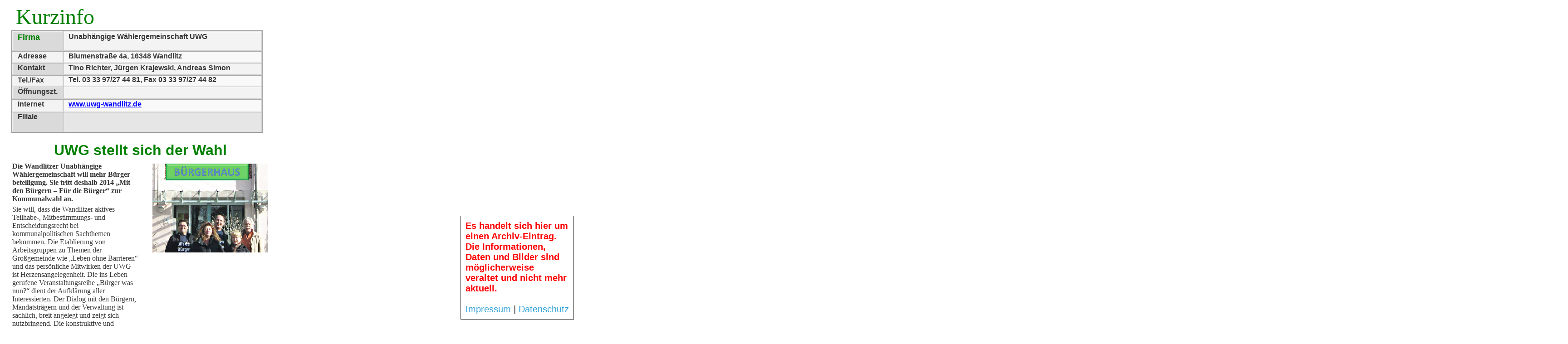

--- FILE ---
content_type: text/html; charset=utf-8
request_url: https://www.deutschland-im-internet.de/Archive/Wandlitz/2013/13Firmen/UWG/Export1.htm
body_size: 2862
content:
<!DOCTYPE HTML PUBLIC "-//W3C//DTD HTML 4.0 Transitional//EN"><html><head><title>    UWG stellt sich der Wahl, UWG, Blumenstra&szlig;e 4a, 16348 Wandlitz, Tel. 03 33 97/27 44 81Stand M&auml;rz 2012</title><meta http-equiv="Content-Type" content="text/html;charset=utf-8"><link rel="stylesheet" type="text/css" href="ProjectCSS.css"><style type="text/css"><!--     a:link {        color:blue;        text-decoration:underline;    }    a:active { color:red }    a:visited { color:purple }    body {        background-color:white;        color:#393838;    }    #box1 {        position:absolute;        left:27px;        top:358px;        padding:0px;        width:284px;        height:614.998px;    }    #box2 {        position:absolute;        left:26px;        top:309px;        padding:0px;        width:566px;        height:44px;    }    #box3 {        position:absolute;        left:23px;        top:9px;        background-color:white;        padding:0px;        width:304px;        height:51px;    }    #box4 {        position:absolute;        left:25px;        top:67px;        background-color:#F0F0F0;        width:555px;        height:226px;    }    #box5 {        position:absolute;        left:29px;        top:71px;        background-color:#DADADA;        padding:0px;        width:109.292px;        height:42.311px;    }    #box6 {        position:absolute;        left:141.292px;        top:71px;        background-color:#F3F3F3;        padding:0px;        width:434.708px;        height:42.311px;    }    #box7 {        position:absolute;        left:29px;        top:114.311px;        background-color:#F3F3F3;        padding:0px;        width:109.292px;        height:24.503px;    }    #box8 {        position:absolute;        left:141.292px;        top:114.311px;        background-color:#F9F9F9;        padding:0px;        width:434.708px;        height:24.503px;    }    #box9 {        position:absolute;        left:29px;        top:139.815px;        background-color:#DADADA;        padding:0px;        width:109.292px;        height:25.766px;    }    #box10 {        position:absolute;        left:141.292px;        top:139.815px;        background-color:#F3F3F3;        padding:0px;        width:434.708px;        height:25.766px;    }    #box11 {        position:absolute;        left:29px;        top:166.581px;        background-color:#F3F3F3;        padding:0px;        width:109.292px;        height:24.281px;    }    #box12 {        position:absolute;        left:141.292px;        top:166.581px;        background-color:#F9F9F9;        padding:0px;        width:434.708px;        height:24.281px;    }    #box13 {        position:absolute;        left:29px;        top:191.862px;        background-color:#DADADA;        padding:0px;        width:109.292px;        height:27.487px;    }    #box14 {        position:absolute;        left:141.292px;        top:191.862px;        background-color:#F3F3F3;        padding:0px;        width:434.708px;        height:27.487px;    }    #box15 {        position:absolute;        left:29px;        top:220.349px;        background-color:#F3F3F3;        padding:0px;        width:109.292px;        height:26.961px;    }    #box16 {        position:absolute;        left:141.292px;        top:220.349px;        background-color:#F9F9F9;        padding:0px;        width:434.708px;        height:26.961px;    }    #box17 {        position:absolute;        left:29px;        top:248.31px;        background-color:#DADADA;        padding:0px;        width:109.292px;        height:42.69px;    }    #box18 {        position:absolute;        left:141.292px;        top:248.31px;        background-color:#E6E6E6;        padding:0px;        width:434.708px;        height:42.69px;    }    #box19 {        position:absolute;        left:26px;        top:68px;        width:3px;        height:224px;    }    #box20 {        position:absolute;        left:138.292px;        top:68px;        width:3px;        height:224px;    }    #box21 {        position:absolute;        left:576px;        top:68px;        width:3px;        height:224px;    }    #box22 {        position:absolute;        left:26px;        top:68px;        width:553px;        height:3px;    }    #box23 {        position:absolute;        left:26px;        top:111.311px;        width:553px;        height:3px;    }    #box24 {        position:absolute;        left:26px;        top:136.815px;        width:553px;        height:3px;    }    #box25 {        position:absolute;        left:26px;        top:163.581px;        width:553px;        height:3px;    }    #box26 {        position:absolute;        left:26px;        top:188.862px;        width:553px;        height:3px;    }    #box27 {        position:absolute;        left:26px;        top:217.349px;        width:553px;        height:3px;    }    #box28 {        position:absolute;        left:26px;        top:245.31px;        width:553px;        height:3px;    }    #box29 {        position:absolute;        left:26px;        top:289px;        width:553px;        height:3px;    }    #box30 {        position:absolute;        left:336px;        top:361px;        background-color:white;        width:255px;        height:196px;    }    #box31 {        position:absolute;        left:0px;        top:982px;        width:600px;        height:53px;    }    .page {        position:relative;        width:3456px;        height:3456px;    } --></style></head><body topmargin="0" leftmargin="0" marginheight="0" marginwidth="0"><div class="page">    <div id="box1">        <p class="para4">            <span class="text10">Die Wandlitzer Unabh&auml;ngige <span style="line-height:14.289 px" /><br>W&auml;hlergemeinschaft will mehr B&uuml;rger<br>beteiligung. Sie tritt deshalb 2014 &bdquo;Mit <br>den B&uuml;rgern &ndash; F&uuml;r die B&uuml;rger&ldquo; zur <br>Kommunalwahl an. </span><span             class="text14"><span style="line-height:18 px" /><br> </span>        </p>        <p class="para4" style="padding-bottom:0px">            <span class="text14">Sie will, dass die Wandlitzer aktives <span style="line-height:23 px" /><br>Teilhabe-, Mitbestimmungs- und <span style="line-height:18 px" /><br>Entscheidungsrecht bei <span style="line-height:18 px" /><br>kommunalpolitischen Sachthemen <span style="line-height:18 px" /><br>bekommen. Die Etablierung von <span style="line-height:18 px" /><br>Arbeitsgruppen zu Themen der <span style="line-height:18 px" /><br>Gro&szlig;gemeinde wie &bdquo;Leben ohne Barrieren&ldquo; <span style="line-height:18 px" /><br>und das pers&ouml;nliche Mitwirken der UWG <span style="line-height:18 px" /><br>ist Herzensangelegenheit. Die ins Leben <span style="line-height:18 px" /><br>gerufene Veranstaltungsreihe &bdquo;B&uuml;rger was <span style="line-height:18 px" /><br>nun?&ldquo; dient der Aufkl&auml;rung aller <span style="line-height:18 px" /><br>Interessierten. Der Dialog mit den B&uuml;rgern, <span style="line-height:18 px" /><br>Mandatstr&auml;gern und der Verwaltung ist <span style="line-height:18 px" /><br>sachlich, breit angelegt und zeigt sich <span style="line-height:18 px" /><br>nutzbringend. Die konstruktive und <span style="line-height:18 px" /><br>kritische Begleitung der Gemeindepolitik <span style="line-height:18 px" /><br>durch die UWG wird respektiert und <span style="line-height:18 px" /><br>gesch&auml;tzt. &bdquo;Wir k&ouml;nnen nur alle B&uuml;rger <span style="line-height:18 px" /><br>dazu ermuntern, sich selbst ein Bild &uuml;ber <span style="line-height:18 px" /><br>das politische Tun ihrer gew&auml;hlten <span style="line-height:18 px" /><br>Mandatstr&auml;ger durch ihr Recht am Besuch <br>der Sitzungen der Ortsbeir&auml;te, Aussch&uuml;sse <br>und Gemeindevertretung zu machen. Wir <br>UWG-Mitglieder sind best&auml;rkt darin, dass <br>&sbquo;Mit den B&uuml;rgern &ndash; F&uuml;r die B&uuml;rger!&rsquo; das <br>Leben in der Gemeinde bereichert. Wir <br>sehen mit Zuversicht in das Wahljahr <br>2014&ldquo;, so J&uuml;rgen Krajewski, Helge Tino <br>Richter und Andreas Simon. &nbsp;             </span>        </p>    </div>    <div id="box2">        <table border="0" cellspacing="0" cellpadding="0" align="left" width=        "566" height="44">            <tr>                <td width="566" height="44">                <p class="para2">                    <span class="text3">UWG stellt sich der Wahl<span style="line-height:36.719 px" />                     </span>                </p>                </td></tr>        </table>    </div>    <div id="box3">        <p class="pNormal">            <span class="text4">&nbsp;Kurzinfo<span style="line-height:46.617 px" />             </span>        </p>    </div>    <div id="box4">        <table border="1" cellspacing="0" cellpadding="0" bordercolor= "#9C9C9C"         bordercolorlight= "#CECECE">            <tr><td valign="top" width="553" height="224">            </td></tr>        </table>    </div>    <div id="box5">        <p class="para1">            <span class="text9">Firma &nbsp; </span>        </p>    </div>    <div id="box6">        <p class="para3" style="padding-top:0px">            <span class="text8">Unabh&auml;ngige W&auml;hlergemeinschaft UWG<span style="line-height:15.016 px" />             </span>        </p>    </div>    <div id="box7">        <p class="para3" style="padding-top:0px">            <span class="text8">Adresse<span style="line-height:15.016 px" /> </span>        </p>    </div>    <div id="box8">        <p class="para3" style="padding-top:0px">            <span class="text8">Blumenstra&szlig;e 4a, 16348 Wandlitz<span style="line-height:15.016 px" />             </span>        </p>    </div>    <div id="box9">        <p class="para3" style="padding-top:0px">            <span class="text8">Kontakt<span style="line-height:15.016 px" /> </span>        </p>    </div>    <div id="box10">        <p class="para3" style="padding-top:0px">            <span class="text8">Tino Richter, J&uuml;rgen Krajewski, Andreas Simon<span style="line-height:15.016 px" />             </span>        </p>    </div>    <div id="box11">        <p class="para3" style="padding-top:0px">            <span class="text8">Tel./Fax<span style="line-height:15.016 px" /> </span>        </p>    </div>    <div id="box12">        <p class="para5">            <span class="text8">Tel. 03 33 97/27 44 81, Fax 03 33 97/27 44 82<span style="line-height:15.016 px" />             </span>        </p>             </div>    <div id="box13">        <p class="para3" style="padding-top:0px">            <span class="text8">&Ouml;ffnungszt.<span style="line-height:15.016 px" />             </span>        </p>    </div>    <div id="box14">        <span class="text17">&nbsp;</span>    </div>    <div id="box15">        <p class="para3" style="padding-top:0px">            <span class="text8">Internet<span style="line-height:15.016 px" /> </span>        </p>    </div>    <div id="box16">        <p class="para3" style="padding-top:0px">            <a href="http://www.uwg-wandlitz.de" target="_blank"><span class=            "text1219">www.uwg-wandlitz.de</span></a><span class="text12"> </span>        </p>    </div>    <div id="box17">        <p class="para3" style="padding-top:0px">            <span class="text8">Filiale<span style="line-height:15.016 px" /> </span>        </p>    </div>    <div id="box18">        <span class="text17">&nbsp;</span>    </div>    <div id="box19">        <img src="bild/Line43_Kopie1133.png" alt="" width="3" height="224"         border="0">    </div>    <div id="box20">        <img src="bild/Line44_Kopie1132.png" alt="" width="3" height="224"         border="0">    </div>    <div id="box21">        <img src="bild/Line45_Kopie1131.png" alt="" width="3" height="224"         border="0">    </div>    <div id="box22">        <img src="bild/Line46_Kopie1130.png" alt="" width="553" height="3"         border="0">    </div>    <div id="box23">        <img src="bild/Line47_Kopie1129.png" alt="" width="553" height="3"         border="0">    </div>    <div id="box24">        <img src="bild/Line48_Kopie1128.png" alt="" width="553" height="3"         border="0">    </div>    <div id="box25">        <img src="bild/Line49_Kopie1127.png" alt="" width="553" height="3"         border="0">    </div>    <div id="box26">        <img src="bild/Line50_Kopie1126.png" alt="" width="553" height="3"         border="0">    </div>    <div id="box27">        <img src="bild/Line79_Kopie1125.png" alt="" width="553" height="3"         border="0">    </div>    <div id="box28">        <img src="bild/Line85_Kopie1124.png" alt="" width="553" height="3"         border="0">    </div>    <div id="box29">        <img src="bild/Line161_Kopie1123.png" alt="" width="553" height="3"         border="0">    </div>    <div id="box30">        <img src="bild/UWG_Foto130.png" alt="UWG_Foto.tif" width="255" height=        "196" border="0">    </div>    <div id="box31">        <img src="bild/dii20_Kopie1196.png" alt="dii.gif" width="600" height=        "53" border="0">    </div></div></body></html><div style="background-color:white;-ms-box-sizing:border-box;-moz-box-sizing:border-box;-webkit-box-sizing:border-box;box-sizing:border-box;padding:10px;position:fixed;bottom:15px;right:15px;width:250px;text-align:left;font-size:20px;font-family:'Helvetica Neue',Helvetica,Arial,Tahoma,'Trebuchet MS','Times New Roman',Georgia,Sans-Serif;border-style:solid;border-width:1px;"><span style="color:red;font-weight:bold;">Es handelt sich hier um einen Archiv-Eintrag.<br>Die Informationen, Daten und Bilder sind möglicherweise veraltet und nicht mehr aktuell.</span><br><br><a style="color:#2fa2d7;text-decoration:none;" href="https://www.deutschland-im-internet.de/Impressum#main">Impressum</a>&nbsp;<span style="">|</span>&nbsp;<a style="color:#2fa2d7;text-decoration:none;" href="https://www.deutschland-im-internet.de/Datenschutz#main">Datenschutz</a></div>

--- FILE ---
content_type: text/css
request_url: https://www.deutschland-im-internet.de/Archive/Wandlitz/2013/13Firmen/UWG/ProjectCSS.css
body_size: 167
content:
.text10 {    font-family:'Times New Roman','Times','Serif';    font-size:16px;    font-weight:bold;    text-decoration:none;    color:#393838;}.text14 {    font-family:'Times New Roman','Times','Serif';    font-size:16px;    text-decoration:none;    color:#393838;}.text3 {    font-family:'Helvetica','Arial','Sans-serif';    font-size:32px;    font-weight:bold;    text-decoration:none;    color:#008000;}.text4 {    font-family:'Tahoma';    font-size:48px;    text-decoration:none;    color:#008000;}.text9 {    font-family:'Arial Bold','Arial';    font-size:18px;    font-weight:bold;    text-decoration:none;    color:#008000;}.text8 {    font-family:'Arial','Helvetica','Sans-serif';    font-size:16px;    font-weight:bold;    text-decoration:none;    color:#393838;}.text17 {    font-size:2px;}.text12 {    font-family:'Helvetica','Arial','Sans-serif';    font-size:16px;    font-weight:bold;    text-decoration:none;    color:#393838;}.text1219 {    font-family:'Helvetica','Arial','Sans-serif';    font-size:16px;    font-weight:bold;}.para4 {    margin-top:0px;    margin-bottom:0px;    white-space:nowrap;    padding-bottom:5px;    line-height:18px;}.para2 {    margin-top:0px;    margin-bottom:0px;    white-space:nowrap;    line-height:22px;    text-align:center;}.pNormal {    margin-top:0px;    margin-bottom:0px;    white-space:nowrap;}.para1 {    margin-top:0px;    margin-bottom:0px;    white-space:nowrap;    margin-left:10px;    margin-right:10px;    line-height:22px;}.para3 {    margin-top:0px;    margin-bottom:0px;    white-space:nowrap;    margin-left:10px;    margin-right:10px;    padding-top:10px;    line-height:20px;}.para5 {    margin-top:0px;    margin-bottom:0px;    white-space:nowrap;    margin-left:10px;    line-height:18px;}